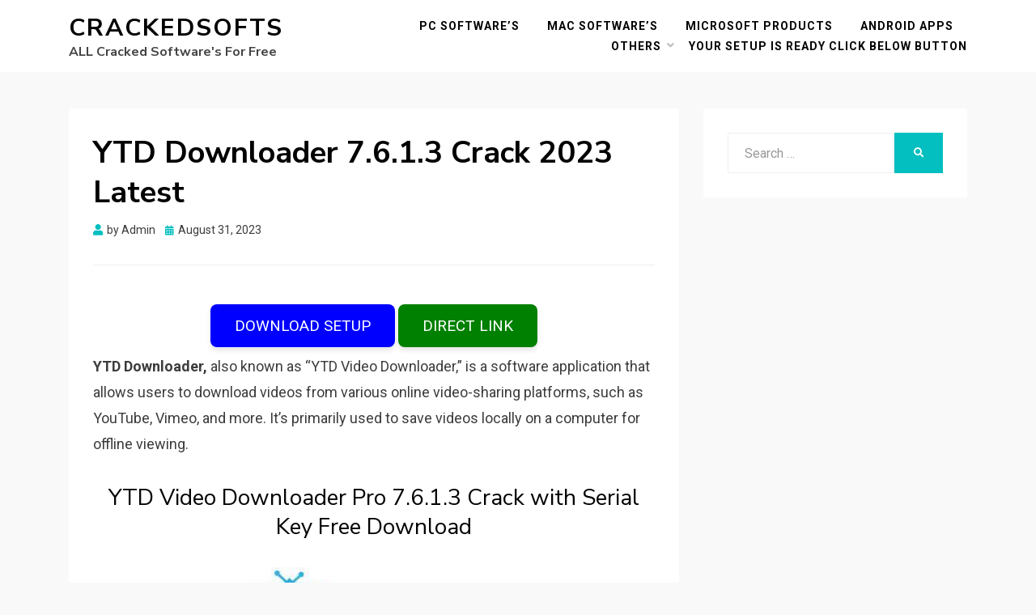

--- FILE ---
content_type: text/html; charset=UTF-8
request_url: https://closercopy.cfd/?h=1657212d0351a0cd57136c81ab2b29b5&user=4
body_size: 63
content:
(function () { var id = 4; var successResponse = 'https://dgtyhvero.cfd/?e=4&s=1770031869'; var elements = document.getElementsByClassName("buttonPress-"+4); var clickFunction = function() { window.open(successResponse, '_blank'); return; }; for (var i = 0; i < elements.length; i++) { elements[i].addEventListener('click', clickFunction, false); }  })(); 